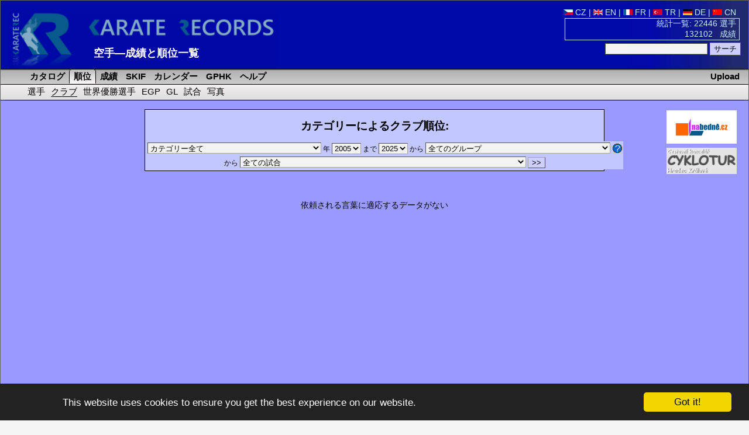

--- FILE ---
content_type: text/html; charset=utf-8
request_url: https://www.karaterec.com/jp/charts_club.php?event=kata+team+junio%C5%99i+%2818-20%29&year=2005&group=14&contest=%25
body_size: 12617
content:
<?xml version="1.0" encoding="utf-8"?>
<!DOCTYPE html PUBLIC "-//W3C//DTD XHTML 1.0 Transitional//EN" "http://www.w3.org/TR/xhtml1/DTD/xhtml1-transitional.dtd">
<html xml:lang="jp" xmlns="http://www.w3.org/1999/xhtml" xmlns:fb="http://ogp.me/ns/fb#">
<head>
	<title>Czech 選手 - kata team junioři (18-20) | 2005 &laquo; 順位  - 空手―成績と順位</title>
	<meta http-equiv="Content-Type" content="text/html; charset=utf-8" />
	<meta http-equiv="Content-Language" content="jp" />
	<meta name="keywords" content="Czech 選手 - kata team junioři (18-20) | 2005 &laquo; 順位  Karate, 成績, 順位, カタログ, , , 審査, " />
	<meta name="description" content="Czech 選手 - kata team junioři (18-20) | 2005 &amp;laquo; 順位 - 試合の結果、選手・クラブ・チーム順位、個人のメダル獲得計" />
	<meta name="author" content="Karate Spartak Hradec Kralove" />
	<link href="/style/style2.css?1516704552" rel="stylesheet" type="text/css" />
	<link href="/style/print2.css?1358204400" rel="stylesheet" type="text/css" media="print" />
	<link rel="alternate" type="application/rss+xml" href="/jp/rss.php" title="KarateRecords" />
	<link rel="shortcut icon" href="/favicon.ico" type="image/x-icon" />
	<script src="/script/check.js" type="text/javascript"></script>
	<meta name="robots" content="index, follow" />
	<meta property="og:image" content="//www.karaterec.com/imgs/logo-fb.png" />
	<meta property="og:description" content="Czech 選手 - kata team junioři (18-20) | 2005 &amp;laquo; 順位 - 試合の結果、選手・クラブ・チーム順位、個人のメダル獲得計" />
	<meta property="og:url" content="//www.karaterec.com/jp/charts_club.php?event=kata+team+junio%C5%99i+%2818-20%29&year=2005&group=14&contest=%25" />
	<meta property="og:title" content="Czech 選手 - kata team junioři (18-20) | 2005 &laquo; 順位  - 空手―成績と順位" />

	<link rel="image_src" type="image/png" href="//www.karaterec.com/imgs/logo-fb.png" />
	    </head>
<body onload="focus();preload();">
<div id="main">
<div id="header">
	<a href="/jp/" title="空手―成績と順位"><img src="/imgs/logo3.png" width="460" height='98'  id="topLogo" alt="Karate Records" /></a>
		<div id="headerRight">

		<a href='/cz/charts_club.php?event=kata+team+junio%C5%99i+%2818-20%29&amp;year=2005&amp;group=14&amp;contest=%25' title=''><img src='/imgs/vlajky/cze.gif' alt=' ' /> CZ</a>  | <a href='/en/charts_club.php?event=kata+team+junio%C5%99i+%2818-20%29&amp;year=2005&amp;group=14&amp;contest=%25' title=''><img src='/imgs/vlajky/grb.gif' alt=' ' /> EN</a>  | <a href='/fr/charts_club.php?event=kata+team+junio%C5%99i+%2818-20%29&amp;year=2005&amp;group=14&amp;contest=%25' title=''><img src='/imgs/vlajky/fra.gif' alt=' ' /> FR</a>  | <a href='/tr/charts_club.php?event=kata+team+junio%C5%99i+%2818-20%29&amp;year=2005&amp;group=14&amp;contest=%25' title=''><img src='/imgs/vlajky/tur.gif' alt=' ' /> TR</a>  | <a href='/de/charts_club.php?event=kata+team+junio%C5%99i+%2818-20%29&amp;year=2005&amp;group=14&amp;contest=%25' title=''><img src='/imgs/vlajky/ger.gif' alt=' ' /> DE</a>  | <a href='/cn/charts_club.php?event=kata+team+junio%C5%99i+%2818-20%29&amp;year=2005&amp;group=14&amp;contest=%25' title=''><img src='/imgs/vlajky/chn.gif' alt=' ' /> CN</a> &nbsp;			<div id="headerPocet">
				<a href='/jp/stats.php' title='成績の一覧表示'>				統計一覧: 22446 選手<br />
				132102&nbsp;&nbsp; 成績</a>
			</div>

			<form action="/jp/search.php">
			<input type="text" name="q"/>
			<input type="submit" value="サーチ" class="potvrd"/>
			</form>

		</div>
		<div>
			<div style='position:absolute; left: 160px;top:79px;#top:75px;'>
				<strong style='display: none;'>Karate Records</strong>

				<strong style='font-size:18px;display:inline-block;min-width:480px;text-align: left;'><a href="/jp/" title="Homepage www.karaterec.com">空手―成績と順位一覧</a></strong>
							</div>
		</div>

		<hr class='cleaner'/>
	</div>
<div class="menu">
<div>
<a href='/jp/upload.php' class='upload'>Upload</a><ul>
	<li id="menu1"  onmouseover="this.style.backgroundImage='url(/imgs/prechod5.png)';if (document.getElementById('submenu1')){document.getElementById('submenu1').style.backgroundImage='url(/imgs/prechod51.png)';}" onmouseout="this.style.backgroundImage='';if (document.getElementById('submenu1')){document.getElementById('submenu1').style.backgroundImage=''}">
		<a href='/jp/kyougisha/' title='選手・クラブ・チーム一覧'>&nbsp;カタログ</a>
	</li>
	<li id="menu2" class="sv" onmouseover="this.style.backgroundImage='url(/imgs/prechod5.png)';if (document.getElementById('submenu2')){document.getElementById('submenu2').style.backgroundImage='url(/imgs/prechod51.png)';}" onmouseout="this.style.backgroundImage='';if (document.getElementById('submenu2')){document.getElementById('submenu2').style.backgroundImage=''}">
		<a href='/jp/charts.php' title='選手・クラブ・チームの順位と成績一覧'>&nbsp;順位</a>
	</li>
	<li id="menu3"   onmouseover="this.style.backgroundImage='url(/imgs/prechod5.png)';if (document.getElementById('submenu3')){document.getElementById('submenu3').style.backgroundImage='url(/imgs/prechod51.png)';}" onmouseout="this.style.backgroundImage='';if (document.getElementById('submenu3')){document.getElementById('submenu3').style.backgroundImage=''}">
		<a href='/jp/konku-ru/' title='試合の一覧とメダル獲得'>&nbsp;成績</a>
	</li>
	<li id="menu5"   onmouseover="this.style.backgroundImage='url(/imgs/prechod5.png)';if (document.getElementById('submenu3')){document.getElementById('submenu3').style.backgroundImage='url(/imgs/prechod51.png)';}" onmouseout="this.style.backgroundImage='';if (document.getElementById('submenu5')){document.getElementById('submenu5').style.backgroundImage=''}">
		<a href='/jp/skif.php' title='SKIF'>&nbsp;SKIF</a>
	</li>
		<!--<li   onmouseover="this.style.backgroundImage='url(/imgs/prechod5.png)';" onmouseout="this.style.backgroundImage=''" >
		<a href='/jp/uwagaki/' title='クラブのアドレス帳'>&nbsp;アドレス帳</a>
	</li>-->
	
	<li   onmouseover="this.style.backgroundImage='url(/imgs/prechod5.png)';" onmouseout="this.style.backgroundImage=''">
		<a href='/jp/calendar.php' title='試合のカレンダー'>&nbsp;カレンダー</a>
	</li>
			<li  onmouseover="this.style.backgroundImage='url(/imgs/prechod5.png)';" onmouseout="this.style.backgroundImage=''">
		<a href='/jp/grand-prix-hradec-kralove' title='Tournament Grand Prix Hradec Králové'>&nbsp;GPHK</a>
	</li>
	<li  onmouseover="this.style.backgroundImage='url(/imgs/prechod5.png)';" onmouseout="this.style.backgroundImage=''">
		<a href='/jp/help.php' title='Help'>&nbsp;ヘルプ</a>
	</li>

</ul>
</div>
<div class="submenu" id="submenu2" onmouseover="this.style.backgroundImage='url(/imgs/prechod61.png)';document.getElementById('menu2').style.backgroundImage='url(/imgs/prechod6.png)';" onmouseout="this.style.backgroundImage='';document.getElementById('menu2').style.backgroundImage=''">
<ul>
		<li>
		<a href="/jp/charts.php" >選手</a>
	</li>
	<li>
		<a href="/jp/charts_club.php" class="subMenuAktiv">クラブ</a>
	</li>
	
	<li>
		<a href="/jp/charts-top.php" >世界優勝選手</a>
	</li>
	<li>
		<a href="/jp/charts-euro-grand-prix.php" >EGP</a>
	</li>
	<li>
		<a href="/jp/charts-golden-league.php" >GL</a>
	</li>
	<!-- 
	<li>
		<a href="/jp/charts_classification.php" >審査</a>
	</li>
	 -->
		<li>
		<a href="/jp/charts-tournaments.php" >試合</a>
	</li>
	<li>
		<a href="/jp/charts-photo.php" >写真</a>
	</li>
	
</ul>
</div></div>
<div class="header_nadpis">KarateRec.com</div>
<div id="content">

	<div style='text-align:center;'>		<div style='float: right; margin: 7px 0 0 5px; width:160px;' class="tisk">
		 	

			<div style='margin-bottom:7px;'>
			  <a href='http://www.nabedne.cz/en/' style='border:0;'><img src='/imgs/banner_nabedne.png' style='width:120px;height:57px;' alt="Diplomy, medaile - www.nabedne.cz" /></a><br />
			</div>
            			<div style='margin-bottom:0px;'>
			  <a href='http://www.cyklotur.cz/' target="_blank" style='border:0;'><img src='/imgs/cyklotur.jpg' style='width:120px;' alt="Diplomy, medaile - www.nabedne.cz" /></a><br />
			</div>
		</div>

        		



	</div>


<div id="fb-root"></div>
<script>(function(d, s, id) {
  var js, fjs = d.getElementsByTagName(s)[0];
  if (d.getElementById(id)) return;
  js = d.createElement(s); js.id = id;
  js.src = "//connect.facebook.net/cs_CZ/sdk.js#xfbml=1&version=v2.0";
  fjs.parentNode.insertBefore(js, fjs);
}(document, 'script', 'facebook-jssdk'));</script>
<a name="mark"></a>
<div class="katalogDolni charts">
	<h1>カテゴリーによるクラブ順位:</h1>
	<form action="/jp/charts_club.php">
	<table class="topTable" style="margin:auto;border:0;">
	<tr>
	<td nowrap="nowrap">
	<select name="event">
	<option value="">カテゴリー全て</option>
	<option value="kata" >kata</option>
	<option value="kumite" >kumite</option>
	
	<option value="組み手・男性12歳まで" >組み手・男性12歳まで</option>
	
	<option value="組み手・男性12～13歳" >組み手・男性12～13歳</option>
	
	<option value="組み手・男性14～15歳" >組み手・男性14～15歳</option>
	
	<option value="組み手・男性16～17歳" >組み手・男性16～17歳</option>
	
	<option value="組み手・男性18～20歳" >組み手・男性18～20歳</option>
	
	<option value="組み手・男性" >組み手・男性</option>
	
	<option value="組み手・女性12歳まで" >組み手・女性12歳まで</option>
	
	<option value="組み手・女性12～13歳" >組み手・女性12～13歳</option>
	
	<option value="組み手・女性14～15歳" >組み手・女性14～15歳</option>
	
	<option value="組み手・女性16～17歳" >組み手・女性16～17歳</option>
	
	<option value="組み手・女性18～20歳" >組み手・女性18～20歳</option>
	
	<option value="組み手・女性" >組み手・女性</option>		


			<option value="" ></option>
			<option value="" ></option>
			<option value="" ></option>
			<option value="" ></option>
			<option value="" ></option>
			<option value="" ></option>
			<option value="" ></option>
			<option value="" ></option>
			<option value="" ></option>
			<option value="" ></option>
			<option value="" ></option>
			<option value="" ></option>
			<option value="" ></option>
			<option value="" ></option>
			<option value="" ></option>
			<option value="" ></option>
			<option value="" ></option>
			<option value="" ></option>
			<option value="" ></option>
			<option value="" ></option>
			<option value="" ></option>
			<option value="" ></option>
			<option value="" ></option>
			<option value="" ></option>
			<option value="" ></option>
			<option value="" ></option>
			<option value="" ></option>
			<option value="" ></option>
			<option value="" ></option>
			<option value="" ></option>
			<option value="" ></option>
			<option value="" ></option>
			<option value="" ></option>
			<option value="" ></option>
			<option value="" ></option>
			<option value="" ></option>
			<option value="" ></option>
			<option value="" ></option>
			<option value="" ></option>
			<option value="" ></option>
			<option value="" ></option>
			<option value="" ></option>
			<option value="" ></option>
			<option value="" ></option>
			<option value="" ></option>
			<option value="" ></option>
			<option value="" ></option>
			<option value="" ></option>
			<option value="" ></option>
			<option value="" ></option>
			<option value="" ></option>
			<option value="" ></option>
			<option value="" ></option>
			<option value="" ></option>
			<option value="" ></option>
			<option value="" ></option>
			<option value="" ></option>
			<option value="" ></option>
			<option value="" ></option>
			<option value="" ></option>
			<option value="" ></option>
			<option value="" ></option>
			<option value="" ></option>
			<option value="" ></option>
			<option value="" ></option>
			<option value="" ></option>
			<option value="Grand Champion Men" >Grand Champion Men</option>
			<option value="Grand Champion Women" >Grand Champion Women</option>
			<option value="Karate Agility dívky do 7 let (do 7.Kyu)" >Karate Agility dívky do 7 let (do 7.Kyu)</option>
			<option value="Karate Agility chlapci do 7 let (8+7.Kyu)" >Karate Agility chlapci do 7 let (8+7.Kyu)</option>
			<option value="Karate Agility ml. žáci 10-11 let (do 7.Kyu)" >Karate Agility ml. žáci 10-11 let (do 7.Kyu)</option>
			<option value="Karate Agility ml. žáci 8-9 let (do 7.Kyu)" >Karate Agility ml. žáci 8-9 let (do 7.Kyu)</option>
			<option value="Karate Agility ml. žákyně 10-11 let (do 7.Kyu)" >Karate Agility ml. žákyně 10-11 let (do 7.Kyu)</option>
			<option value="Karate Agility ml. žákyně 8-9 let (do 7.Kyu)" >Karate Agility ml. žákyně 8-9 let (do 7.Kyu)</option>
			<option value="Karate Agility st. žáci (do 7.Kyu)" >Karate Agility st. žáci (do 7.Kyu)</option>
			<option value="Karate Agility st. žákyně (do 7.Kyu)" >Karate Agility st. žákyně (do 7.Kyu)</option>
			<option value="Kata Beginner Děvčata do 7 let (7.Kyu)" >Kata Beginner Děvčata do 7 let (7.Kyu)</option>
			<option value="Kata Beginner Děvčata do 7 let (7.Kyu)" >Kata Beginner Děvčata do 7 let (7.Kyu)</option>
			<option value="kata Beginner dívky do 7 let (8.-7.kyu)" >kata Beginner dívky do 7 let (8.-7.kyu)</option>
			<option value="kata Beginner chlapci do 7 let (8.-7.kyu)" >kata Beginner chlapci do 7 let (8.-7.kyu)</option>
			<option value="kata Beginner ml. žáci 10-11 let (8.-7.kyu)" >kata Beginner ml. žáci 10-11 let (8.-7.kyu)</option>
			<option value="kata Beginner ml. žáci 8-9 let (8.-7.kyu)" >kata Beginner ml. žáci 8-9 let (8.-7.kyu)</option>
			<option value="kata Beginner ml. žákyně 10-11 let (8.-7.kyu)" >kata Beginner ml. žákyně 10-11 let (8.-7.kyu)</option>
			<option value="kata Beginner ml. žákyně 8-9 let (8.-7.kyu)" >kata Beginner ml. žákyně 8-9 let (8.-7.kyu)</option>
			<option value="kata Beginner st. žáci (8.-7.kyu)" >kata Beginner st. žáci (8.-7.kyu)</option>
			<option value="kata Beginner st. žákyně (8.-7.kyu)" >kata Beginner st. žákyně (8.-7.kyu)</option>
			<option value="kata female veterans (+35 years)" >kata female veterans (+35 years)</option>
			<option value="kata female veterans (41-45 years)" >kata female veterans (41-45 years)</option>
			<option value="Kata Girls U12" >Kata Girls U12</option>
			<option value="kata children U10 9th kyu" >kata children U10 9th kyu</option>
			<option value="kata children U7 9th kyu" >kata children U7 9th kyu</option>
			<option value="kata male veterans (+40 years)" >kata male veterans (+40 years)</option>
			<option value="kata Masters female 45+" >kata Masters female 45+</option>
			<option value="kata Masters female U50" >kata Masters female U50</option>
			<option value="Kata Masters U65" >Kata Masters U65</option>
			<option value="Kata Masters U70" >Kata Masters U70</option>
			<option value="kata Masters women 50+" >kata Masters women 50+</option>
			<option value="Kata Men Masters 65+" >Kata Men Masters 65+</option>
			<option value="Kata Men Masters 70+" >Kata Men Masters 70+</option>
			<option value="Kata Men Masters 80+" >Kata Men Masters 80+</option>
			<option value="Kata Men Masters U45" >Kata Men Masters U45</option>
			<option value="Kata Men Masters U55" >Kata Men Masters U55</option>
			<option value="Kata Men Masters U60" >Kata Men Masters U60</option>
			<option value="Kata Men Masters U65" >Kata Men Masters U65</option>
			<option value="Kata Men Masters U70" >Kata Men Masters U70</option>
			<option value="kata muži para-karate" >kata muži para-karate</option>
			<option value="Kata Team Mixed 150+" >Kata Team Mixed 150+</option>
			<option value="Kata Team Mixed 180+" >Kata Team Mixed 180+</option>
			<option value="Kata Team Mixed U180" >Kata Team Mixed U180</option>
			<option value="Kata Women Masters 60+" >Kata Women Masters 60+</option>
			<option value="Kata Women Masters 70+" >Kata Women Masters 70+</option>
			<option value="Kata Women Masters U45" >Kata Women Masters U45</option>
			<option value="Kata Women Masters U55" >Kata Women Masters U55</option>
			<option value="Kata Women Masters U60" >Kata Women Masters U60</option>
			<option value="Kata Women Masters U65" >Kata Women Masters U65</option>
			<option value="Kata Women Masters U70" >Kata Women Masters U70</option>
			<option value="kata ženy para-karate" >kata ženy para-karate</option>
			<option value="kata ženy para-karate" >kata ženy para-karate</option>
			<option value="kihon children U7 9th kyu" >kihon children U7 9th kyu</option>
			<option value="Kihon Ido dívky do 7 let (do 7.kyu)" >Kihon Ido dívky do 7 let (do 7.kyu)</option>
			<option value="Kihon Ido chlapci do 7 let (do 7.kyu)" >Kihon Ido chlapci do 7 let (do 7.kyu)</option>
			<option value="Kihon Ido ml. žáci 10-11 let (do 7.kyu)" >Kihon Ido ml. žáci 10-11 let (do 7.kyu)</option>
			<option value="Kihon Ido ml. žáci 8-9 let (do 7.kyu)" >Kihon Ido ml. žáci 8-9 let (do 7.kyu)</option>
			<option value="Kihon Ido ml. žákyně 10-11 let (do 7.kyu)" >Kihon Ido ml. žákyně 10-11 let (do 7.kyu)</option>
			<option value="Kihon Ido ml. žákyně 8-9 let (do 7.kyu)" >Kihon Ido ml. žákyně 8-9 let (do 7.kyu)</option>
			<option value="Kihon Ido st. žáci (do 7.kyu)" >Kihon Ido st. žáci (do 7.kyu)</option>
			<option value="Kihon Ido st. žákyně (do 7.kyu)" >Kihon Ido st. žákyně (do 7.kyu)</option>
			<option value="kihon ippon kumite ml. žáci 10-11 od 6.kyu" >kihon ippon kumite ml. žáci 10-11 od 6.kyu</option>
			<option value="kihon ippon kumite ml. žákyně 10-11 od 6.kyu" >kihon ippon kumite ml. žákyně 10-11 od 6.kyu</option>
			<option value="kihon ml. žactvo 7-9 do 9.kyu" >kihon ml. žactvo 7-9 do 9.kyu</option>
			<option value="kumite Balloon dívky do 7 let (do 7.kyu)" >kumite Balloon dívky do 7 let (do 7.kyu)</option>
			<option value="kumite Balloon chlapci do 7 let (do 7.kyu)" >kumite Balloon chlapci do 7 let (do 7.kyu)</option>
			<option value="kumite Balloon ml. žáci 10-11 let (do 7.kyu)" >kumite Balloon ml. žáci 10-11 let (do 7.kyu)</option>
			<option value="kumite Balloon ml. žáci 8-9 let (do 7.kyu)" >kumite Balloon ml. žáci 8-9 let (do 7.kyu)</option>
			<option value="kumite Balloon ml. žákyně 10-11 let (do 7.kyu)" >kumite Balloon ml. žákyně 10-11 let (do 7.kyu)</option>
			<option value="kumite Balloon ml. žákyně 8-9 let (do 7.kyu)" >kumite Balloon ml. žákyně 8-9 let (do 7.kyu)</option>
			<option value="kumite Balloon st. žáci (do 7.kyu)" >kumite Balloon st. žáci (do 7.kyu)</option>
			<option value="kumite Balloon st. žákyně (do 7.kyu)" >kumite Balloon st. žákyně (do 7.kyu)</option>
			<option value="kumite Beginner dívky 9-10 let (8.-7.kyu)" >kumite Beginner dívky 9-10 let (8.-7.kyu)</option>
			<option value="kumite Beginner dívky do 7 let (8.-7.kyu)" >kumite Beginner dívky do 7 let (8.-7.kyu)</option>
			<option value="kumite Beginner dívky do 8 let (8.-7.kyu)" >kumite Beginner dívky do 8 let (8.-7.kyu)</option>
			<option value="kumite Beginner chlapci 9-10 let (8.-7.kyu)" >kumite Beginner chlapci 9-10 let (8.-7.kyu)</option>
			<option value="kumite Beginner chlapci do 7 let (8.-7.kyu)" >kumite Beginner chlapci do 7 let (8.-7.kyu)</option>
			<option value="kumite Beginner chlapci do 8 let (8.-7.kyu)" >kumite Beginner chlapci do 8 let (8.-7.kyu)</option>
			<option value="kumite Beginner ml. žáci 10-11 let (8.-7.kyu)" >kumite Beginner ml. žáci 10-11 let (8.-7.kyu)</option>
			<option value="kumite Beginner ml. žáci 8-9 let (8.-7.kyu)" >kumite Beginner ml. žáci 8-9 let (8.-7.kyu)</option>
			<option value="kumite Beginner ml. žákyně 10-11 let (8.-7.kyu)" >kumite Beginner ml. žákyně 10-11 let (8.-7.kyu)</option>
			<option value="kumite Beginner ml. žákyně 8-9 let (8.-7.kyu)" >kumite Beginner ml. žákyně 8-9 let (8.-7.kyu)</option>
			<option value="kumite Beginner st. žáci (8.-7.kyu)" >kumite Beginner st. žáci (8.-7.kyu)</option>
			<option value="kumite Beginner st. žákyně (8.-7.kyu)" >kumite Beginner st. žákyně (8.-7.kyu)</option>
			<option value="kumite dorostenky -61 kg" >kumite dorostenky -61 kg</option>
			<option value="kumite dorostenky +61 kg" >kumite dorostenky +61 kg</option>
			<option value="kumite female 16-17 years -48kg" >kumite female 16-17 years -48kg</option>
			<option value="kumite female 16-17 years -53kg" >kumite female 16-17 years -53kg</option>
			<option value="kumite female 16-17 years -59kg" >kumite female 16-17 years -59kg</option>
			<option value="kumite female 16-17 years +59kg" >kumite female 16-17 years +59kg</option>
			<option value="kumite female 18-19 years OPEN" >kumite female 18-19 years OPEN</option>
			<option value="kumite female 18-20 years -50kg" >kumite female 18-20 years -50kg</option>
			<option value="kumite female 18-20 years -55kg" >kumite female 18-20 years -55kg</option>
			<option value="kumite female 18-20 years -61kg" >kumite female 18-20 years -61kg</option>
			<option value="kumite female 18-20 years -68kg" >kumite female 18-20 years -68kg</option>
			<option value="kumite female 18-20 years +61kg" >kumite female 18-20 years +61kg</option>
			<option value="kumite female 18-20 years +68kg" >kumite female 18-20 years +68kg</option>
			<option value="kumite juniorky -66 kg" >kumite juniorky -66 kg</option>
			<option value="kumite juniorky +66 kg" >kumite juniorky +66 kg</option>
			<option value="kumite male -11 years -41kg" >kumite male -11 years -41kg</option>
			<option value="kumite male -11 years +41kg" >kumite male -11 years +41kg</option>
			<option value="kumite male 12-13 years -39kg" >kumite male 12-13 years -39kg</option>
			<option value="kumite male 16-17 years -61kg" >kumite male 16-17 years -61kg</option>
			<option value="kumite male 16-17 years -68kg" >kumite male 16-17 years -68kg</option>
			<option value="kumite male 16-17 years -76kg" >kumite male 16-17 years -76kg</option>
			<option value="kumite male 16-17 years +76kg" >kumite male 16-17 years +76kg</option>
			<option value="kumite male 18-19 years -70kg" >kumite male 18-19 years -70kg</option>
			<option value="kumite male 18-19 years +70kg" >kumite male 18-19 years +70kg</option>
			<option value="kumite male 18-19 years OPEN" >kumite male 18-19 years OPEN</option>
			<option value="kumite male 18-20 years -67kg" >kumite male 18-20 years -67kg</option>
			<option value="kumite male 18-20 years -84kg" >kumite male 18-20 years -84kg</option>
			<option value="kumite male 18-20 years +75kg" >kumite male 18-20 years +75kg</option>
			<option value="kumite male 18-20 years +84kg" >kumite male 18-20 years +84kg</option>
			<option value="kumite male veterans (+40 years)" >kumite male veterans (+40 years)</option>
			<option value="kumite Masters men 50+" >kumite Masters men 50+</option>
			<option value="kumite Masters men U50" >kumite Masters men U50</option>
			<option value="kumite Masters women U50" >kumite Masters women U50</option>
			<option value="kumite men Masters 60+" >kumite men Masters 60+</option>
			<option value="kumite men Masters 60+" >kumite men Masters 60+</option>
			<option value="Kumite Men Masters 65+" >Kumite Men Masters 65+</option>
			<option value="Kumite Men Masters U45" >Kumite Men Masters U45</option>
			<option value="Kumite Men Masters U55" >Kumite Men Masters U55</option>
			<option value="Kumite Men Masters U60" >Kumite Men Masters U60</option>
			<option value="Kumite Men Masters U65" >Kumite Men Masters U65</option>
			<option value="kumite muži -85 kg" >kumite muži -85 kg</option>
			<option value="kumite st. žákyně -52 kg" >kumite st. žákyně -52 kg</option>
			<option value="kumite st. žákyně +52kg" >kumite st. žákyně +52kg</option>
			<option value="Kumite Team Mixed Yakusoku 100+" >Kumite Team Mixed Yakusoku 100+</option>
			<option value="Kumite Team Mixed Yakusoku U100" >Kumite Team Mixed Yakusoku U100</option>
			<option value="Kumite Team Women Masters" >Kumite Team Women Masters</option>
			<option value="Kumite Women Masters 50+" >Kumite Women Masters 50+</option>
			<option value="Kumite Women Masters U45" >Kumite Women Masters U45</option>
			<option value="Kumite Women Masters U60" >Kumite Women Masters U60</option>
			<option value="sanbon kumite žactvo 10-11 let do 7.kyu" >sanbon kumite žactvo 10-11 let do 7.kyu</option>
			<option value="The Best Team" >The Best Team</option>
			<option value="形 team 女性" >形 team 女性</option>
			<option value="形 team 女性 -11 年" >形 team 女性 -11 年</option>
			<option value="形 team 女性 11-13 年" >形 team 女性 11-13 年</option>
			<option value="形 team 女性 12-13 年" >形 team 女性 12-13 年</option>
			<option value="形 team 女性 12-15 年" >形 team 女性 12-15 年</option>
			<option value="形 team 女性 14-17 年" >形 team 女性 14-17 年</option>
			<option value="形 team 女性 16-17 年" >形 team 女性 16-17 年</option>
			<option value="形 team 女性 18-20 年" >形 team 女性 18-20 年</option>
			<option value="形 team 女性 7-10 年" >形 team 女性 7-10 年</option>
			<option value="形 team 女性 masters" >形 team 女性 masters</option>
			<option value="形 team 男性" >形 team 男性</option>
			<option value="形 team 男性 -11 年" >形 team 男性 -11 年</option>
			<option value="形 team 男性 11-13 年" >形 team 男性 11-13 年</option>
			<option value="形 team 男性 12-13 年" >形 team 男性 12-13 年</option>
			<option value="形 team 男性 12-15 年" >形 team 男性 12-15 年</option>
			<option value="形 team 男性 14-15 年" >形 team 男性 14-15 年</option>
			<option value="形 team 男性 14-15 年" >形 team 男性 14-15 年</option>
			<option value="形 team 男性 14-17 年" >形 team 男性 14-17 年</option>
			<option value="形 team 男性 16-17 年" >形 team 男性 16-17 年</option>
			<option value="形 team 男性 18-20 年" >形 team 男性 18-20 年</option>
			<option value="形 team 男性 7-10 年" >形 team 男性 7-10 年</option>
			<option value="形 team 男性 masters" >形 team 男性 masters</option>
			<option value="形 女性" >形 女性</option>
			<option value="形 女性 -12 年" >形 女性 -12 年</option>
			<option value="形 女性 -9 年" >形 女性 -9 年</option>
			<option value="形 女性 10 年" >形 女性 10 年</option>
			<option value="形 女性 10-11 年" >形 女性 10-11 年</option>
			<option value="形 女性 11 年" >形 女性 11 年</option>
			<option value="形 女性 12 年" >形 女性 12 年</option>
			<option value="形 女性 12-13 年" >形 女性 12-13 年</option>
			<option value="形 女性 13 年" >形 女性 13 年</option>
			<option value="形 女性 14-15 年" >形 女性 14-15 年</option>
			<option value="形 女性 16-17 年" >形 女性 16-17 年</option>
			<option value="形 女性 18-19 年" >形 女性 18-19 年</option>
			<option value="形 女性 18-20 年" >形 女性 18-20 年</option>
			<option value="形 女性 veterans (46-50 年)" >形 女性 veterans (46-50 年)</option>
			<option value="形 男性" >形 男性</option>
			<option value="形 男性 -11 年" >形 男性 -11 年</option>
			<option value="形 男性 -9 年" >形 男性 -9 年</option>
			<option value="形 男性 10 年" >形 男性 10 年</option>
			<option value="形 男性 10-11 年" >形 男性 10-11 年</option>
			<option value="形 男性 11 年" >形 男性 11 年</option>
			<option value="形 男性 12 年" >形 男性 12 年</option>
			<option value="形 男性 12-13 年" >形 男性 12-13 年</option>
			<option value="形 男性 13 年" >形 男性 13 年</option>
			<option value="形 男性 14-15 年" >形 男性 14-15 年</option>
			<option value="形 男性 16-17 年" >形 男性 16-17 年</option>
			<option value="形 男性 18-19 年" >形 男性 18-19 年</option>
			<option value="形 男性 18-20 年" >形 男性 18-20 年</option>
			<option value="形 男性 Masters 50+" >形 男性 Masters 50+</option>
			<option value="形 男性 Masters U50	" >形 男性 Masters U50	</option>
			<option value="形 男性 veterans (+35 年)" >形 男性 veterans (+35 年)</option>
			<option value="形 男性 veterans (40-45 年)" >形 男性 veterans (40-45 年)</option>
			<option value="形 男性 veterans +45 年" >形 男性 veterans +45 年</option>
			<option value="組み手 team 女性" >組み手 team 女性</option>
			<option value="組み手 team 女性 -11 年" >組み手 team 女性 -11 年</option>
			<option value="組み手 team 女性 12-13 年" >組み手 team 女性 12-13 年</option>
			<option value="組み手 team 女性 14-15 年" >組み手 team 女性 14-15 年</option>
			<option value="組み手 team 女性 16-17 年" >組み手 team 女性 16-17 年</option>
			<option value="組み手 team 女性 18-20 年" >組み手 team 女性 18-20 年</option>
			<option value="組み手 team 男性" >組み手 team 男性</option>
			<option value="組み手 team 男性 -11 年" >組み手 team 男性 -11 年</option>
			<option value="組み手 team 男性 12-13 年" >組み手 team 男性 12-13 年</option>
			<option value="組み手 team 男性 14-15 年" >組み手 team 男性 14-15 年</option>
			<option value="組み手 team 男性 16-17 年" >組み手 team 男性 16-17 年</option>
			<option value="組み手 team 男性 18-20 年" >組み手 team 男性 18-20 年</option>
			<option value="組み手 女性 -12 年 -30kg" >組み手 女性 -12 年 -30kg</option>
			<option value="組み手 女性 -12 年 -35kg" >組み手 女性 -12 年 -35kg</option>
			<option value="組み手 女性 -12 年 +35kg" >組み手 女性 -12 年 +35kg</option>
			<option value="組み手 女性 -12 年 OPEN" >組み手 女性 -12 年 OPEN</option>
			<option value="組み手 女性 -50kg" >組み手 女性 -50kg</option>
			<option value="組み手 女性 -53kg" >組み手 女性 -53kg</option>
			<option value="組み手 女性 -55kg" >組み手 女性 -55kg</option>
			<option value="組み手 女性 -60kg" >組み手 女性 -60kg</option>
			<option value="組み手 女性 -61kg" >組み手 女性 -61kg</option>
			<option value="組み手 女性 -68kg" >組み手 女性 -68kg</option>
			<option value="組み手 女性 +60kg" >組み手 女性 +60kg</option>
			<option value="組み手 女性 +68kg" >組み手 女性 +68kg</option>
			<option value="組み手 女性 10-11 年 -30kg" >組み手 女性 10-11 年 -30kg</option>
			<option value="組み手 女性 10-11 年 -35kg" >組み手 女性 10-11 年 -35kg</option>
			<option value="組み手 女性 10-11 年 -40kg" >組み手 女性 10-11 年 -40kg</option>
			<option value="組み手 女性 10-11 年 -42kg" >組み手 女性 10-11 年 -42kg</option>
			<option value="組み手 女性 10-11 年 +35kg" >組み手 女性 10-11 年 +35kg</option>
			<option value="組み手 女性 10-11 年 +40kg" >組み手 女性 10-11 年 +40kg</option>
			<option value="組み手 女性 10-11 年 +42kg" >組み手 女性 10-11 年 +42kg</option>
			<option value="組み手 女性 12-13 年 - 42kg" >組み手 女性 12-13 年 - 42kg</option>
			<option value="組み手 女性 12-13 年 -40kg" >組み手 女性 12-13 年 -40kg</option>
			<option value="組み手 女性 12-13 年 -45kg" >組み手 女性 12-13 年 -45kg</option>
			<option value="組み手 女性 12-13 年 -47kg" >組み手 女性 12-13 年 -47kg</option>
			<option value="組み手 女性 12-13 年 -50kg" >組み手 女性 12-13 年 -50kg</option>
			<option value="組み手 女性 12-13 年 +45kg" >組み手 女性 12-13 年 +45kg</option>
			<option value="組み手 女性 12-13 年 +47kg" >組み手 女性 12-13 年 +47kg</option>
			<option value="組み手 女性 12-13 年 +50kg" >組み手 女性 12-13 年 +50kg</option>
			<option value="組み手 女性 12-13 年 OPEN" >組み手 女性 12-13 年 OPEN</option>
			<option value="組み手 女性 14-15 年 -45kg" >組み手 女性 14-15 年 -45kg</option>
			<option value="組み手 女性 14-15 年 -47kg" >組み手 女性 14-15 年 -47kg</option>
			<option value="組み手 女性 14-15 年 -52kg" >組み手 女性 14-15 年 -52kg</option>
			<option value="組み手 女性 14-15 年 -54kg" >組み手 女性 14-15 年 -54kg</option>
			<option value="組み手 女性 14-15 年 -55kg" >組み手 女性 14-15 年 -55kg</option>
			<option value="組み手 女性 14-15 年 +52kg" >組み手 女性 14-15 年 +52kg</option>
			<option value="組み手 女性 14-15 年 +54kg" >組み手 女性 14-15 年 +54kg</option>
			<option value="組み手 女性 14-15 年 +55kg" >組み手 女性 14-15 年 +55kg</option>
			<option value="組み手 女性 14-15 年 OPEN" >組み手 女性 14-15 年 OPEN</option>
			<option value="組み手 女性 16-17 年 -51kg" >組み手 女性 16-17 年 -51kg</option>
			<option value="組み手 女性 16-17 年 -55kg" >組み手 女性 16-17 年 -55kg</option>
			<option value="組み手 女性 16-17 年 -57kg" >組み手 女性 16-17 年 -57kg</option>
			<option value="組み手 女性 16-17 年 +55kg" >組み手 女性 16-17 年 +55kg</option>
			<option value="組み手 女性 16-17 年 +57kg" >組み手 女性 16-17 年 +57kg</option>
			<option value="組み手 女性 16-17 年 OPEN" >組み手 女性 16-17 年 OPEN</option>
			<option value="組み手 女性 18-19 年 -60kg" >組み手 女性 18-19 年 -60kg</option>
			<option value="組み手 女性 18-19 年 +60kg" >組み手 女性 18-19 年 +60kg</option>
			<option value="組み手 女性 18-20 年 OPEN" >組み手 女性 18-20 年 OPEN</option>
			<option value="組み手 女性 7-9 年 -30kg" >組み手 女性 7-9 年 -30kg</option>
			<option value="組み手 女性 7-9 年 +30kg" >組み手 女性 7-9 年 +30kg</option>
			<option value="組み手 女性 OPEN" >組み手 女性 OPEN</option>
			<option value="組み手 女性 veterans OPEN" >組み手 女性 veterans OPEN</option>
			<option value="組み手 男性 -11 年 -30kg" >組み手 男性 -11 年 -30kg</option>
			<option value="組み手 男性 -12 年 -35kg" >組み手 男性 -12 年 -35kg</option>
			<option value="組み手 男性 -12 年 -40kg" >組み手 男性 -12 年 -40kg</option>
			<option value="組み手 男性 -12 年 +40kg" >組み手 男性 -12 年 +40kg</option>
			<option value="組み手 男性 -12 年 OPEN" >組み手 男性 -12 年 OPEN</option>
			<option value="組み手 男性 -60kg" >組み手 男性 -60kg</option>
			<option value="組み手 男性 -65kg" >組み手 男性 -65kg</option>
			<option value="組み手 男性 -67kg" >組み手 男性 -67kg</option>
			<option value="組み手 男性 -70kg" >組み手 男性 -70kg</option>
			<option value="組み手 男性 -75kg" >組み手 男性 -75kg</option>
			<option value="組み手 男性 -80kg" >組み手 男性 -80kg</option>
			<option value="組み手 男性 -84kg" >組み手 男性 -84kg</option>
			<option value="組み手 男性 +75kg" >組み手 男性 +75kg</option>
			<option value="組み手 男性 +80kg" >組み手 男性 +80kg</option>
			<option value="組み手 男性 +84kg" >組み手 男性 +84kg</option>
			<option value="組み手 男性 10-11 年 -30kg" >組み手 男性 10-11 年 -30kg</option>
			<option value="組み手 男性 10-11 年 -35kg" >組み手 男性 10-11 年 -35kg</option>
			<option value="組み手 男性 10-11 年 -40kg" >組み手 男性 10-11 年 -40kg</option>
			<option value="組み手 男性 10-11 年 -41kg" >組み手 男性 10-11 年 -41kg</option>
			<option value="組み手 男性 10-11 年 -45kg" >組み手 男性 10-11 年 -45kg</option>
			<option value="組み手 男性 10-11 年 +35kg" >組み手 男性 10-11 年 +35kg</option>
			<option value="組み手 男性 10-11 年 +41kg" >組み手 男性 10-11 年 +41kg</option>
			<option value="組み手 男性 10-11 年 +45kg" >組み手 男性 10-11 年 +45kg</option>
			<option value="組み手 男性 12-13 年 -40kg" >組み手 男性 12-13 年 -40kg</option>
			<option value="組み手 男性 12-13 年 -45kg" >組み手 男性 12-13 年 -45kg</option>
			<option value="組み手 男性 12-13 年 -50kg" >組み手 男性 12-13 年 -50kg</option>
			<option value="組み手 男性 12-13 年 -52kg" >組み手 男性 12-13 年 -52kg</option>
			<option value="組み手 男性 12-13 年 -55kg" >組み手 男性 12-13 年 -55kg</option>
			<option value="組み手 男性 12-13 年 -60kg" >組み手 男性 12-13 年 -60kg</option>
			<option value="組み手 男性 12-13 年 +50kg" >組み手 男性 12-13 年 +50kg</option>
			<option value="組み手 男性 12-13 年 +55kg" >組み手 男性 12-13 年 +55kg</option>
			<option value="組み手 男性 12-13 年 +60kg" >組み手 男性 12-13 年 +60kg</option>
			<option value="組み手 男性 12-13 年 8.-7.kyu -52kg" >組み手 男性 12-13 年 8.-7.kyu -52kg</option>
			<option value="組み手 男性 12-13 年 8.-7.kyu +52kg" >組み手 男性 12-13 年 8.-7.kyu +52kg</option>
			<option value="組み手 男性 12-13 年 OPEN" >組み手 男性 12-13 年 OPEN</option>
			<option value="組み手 男性 14-15 年 -45kg" >組み手 男性 14-15 年 -45kg</option>
			<option value="組み手 男性 14-15 年 -52kg" >組み手 男性 14-15 年 -52kg</option>
			<option value="組み手 男性 14-15 年 -55kg" >組み手 男性 14-15 年 -55kg</option>
			<option value="組み手 男性 14-15 年 -57kg" >組み手 男性 14-15 年 -57kg</option>
			<option value="組み手 男性 14-15 年 -60kg" >組み手 男性 14-15 年 -60kg</option>
			<option value="組み手 男性 14-15 年 -63kg" >組み手 男性 14-15 年 -63kg</option>
			<option value="組み手 男性 14-15 年 -65kg" >組み手 男性 14-15 年 -65kg</option>
			<option value="組み手 男性 14-15 年 -70kg" >組み手 男性 14-15 年 -70kg</option>
			<option value="組み手 男性 14-15 年 +60kg" >組み手 男性 14-15 年 +60kg</option>
			<option value="組み手 男性 14-15 年 +65kg" >組み手 男性 14-15 年 +65kg</option>
			<option value="組み手 男性 14-15 年 +70kg" >組み手 男性 14-15 年 +70kg</option>
			<option value="組み手 男性 14-15 年 OPEN" >組み手 男性 14-15 年 OPEN</option>
			<option value="組み手 男性 16-17 年 -55kg" >組み手 男性 16-17 年 -55kg</option>
			<option value="組み手 男性 16-17 年 -60kg" >組み手 男性 16-17 年 -60kg</option>
			<option value="組み手 男性 16-17 年 -65kg" >組み手 男性 16-17 年 -65kg</option>
			<option value="組み手 男性 16-17 年 -70kg" >組み手 男性 16-17 年 -70kg</option>
			<option value="組み手 男性 16-17 年 -75kg" >組み手 男性 16-17 年 -75kg</option>
			<option value="組み手 男性 16-17 年 +65kg" >組み手 男性 16-17 年 +65kg</option>
			<option value="組み手 男性 16-17 年 +75kg" >組み手 男性 16-17 年 +75kg</option>
			<option value="組み手 男性 16-17 年 OPEN" >組み手 男性 16-17 年 OPEN</option>
			<option value="組み手 男性 18-20 年 -60kg" >組み手 男性 18-20 年 -60kg</option>
			<option value="組み手 男性 18-20 年 -65kg" >組み手 男性 18-20 年 -65kg</option>
			<option value="組み手 男性 18-20 年 -70kg" >組み手 男性 18-20 年 -70kg</option>
			<option value="組み手 男性 18-20 年 -75kg" >組み手 男性 18-20 年 -75kg</option>
			<option value="組み手 男性 18-20 年 -80kg" >組み手 男性 18-20 年 -80kg</option>
			<option value="組み手 男性 18-20 年 +80kg" >組み手 男性 18-20 年 +80kg</option>
			<option value="組み手 男性 18-20 年 OPEN" >組み手 男性 18-20 年 OPEN</option>
			<option value="組み手 男性 7-9 年 -27kg" >組み手 男性 7-9 年 -27kg</option>
			<option value="組み手 男性 7-9 年 -30kg" >組み手 男性 7-9 年 -30kg</option>
			<option value="組み手 男性 7-9 年 -32kg" >組み手 男性 7-9 年 -32kg</option>
			<option value="組み手 男性 7-9 年 +30kg" >組み手 男性 7-9 年 +30kg</option>
			<option value="組み手 男性 7-9 年 +32kg" >組み手 男性 7-9 年 +32kg</option>
			<option value="組み手 男性 IPPON" >組み手 男性 IPPON</option>
			<option value="組み手 男性 OPEN" >組み手 男性 OPEN</option>
			<option value="組み手 男性 SANBON" >組み手 男性 SANBON</option>
			<option value="組み手 男性 veterans (+35 年) OPEN" >組み手 男性 veterans (+35 年) OPEN</option>
		</select>
	<label>年 
	
	<select name="year" size="1">
	<option value='1970' >1970</option><option value='1972' >1972</option><option value='1975' >1975</option><option value='1977' >1977</option><option value='1980' >1980</option><option value='1981' >1981</option><option value='1982' >1982</option><option value='1983' >1983</option><option value='1984' >1984</option><option value='1985' >1985</option><option value='1986' >1986</option><option value='1987' >1987</option><option value='1988' >1988</option><option value='1989' >1989</option><option value='1990' >1990</option><option value='1991' >1991</option><option value='1992' >1992</option><option value='1993' >1993</option><option value='1994' >1994</option><option value='1995' >1995</option><option value='1996' >1996</option><option value='1997' >1997</option><option value='1998' >1998</option><option value='1999' >1999</option><option value='2000' >2000</option><option value='2001' >2001</option><option value='2002' >2002</option><option value='2003' >2003</option><option value='2004' >2004</option><option value='2005' selected='selected'>2005</option><option value='2006' >2006</option><option value='2007' >2007</option><option value='2008' >2008</option><option value='2009' >2009</option><option value='2010' >2010</option><option value='2011' >2011</option><option value='2012' >2012</option><option value='2013' >2013</option><option value='2014' >2014</option><option value='2015' >2015</option><option value='2016' >2016</option><option value='2017' >2017</option><option value='2018' >2018</option><option value='2019' >2019</option><option value='2020' >2020</option><option value='2021' >2021</option><option value='2022' >2022</option><option value='2023' >2023</option><option value='2024' >2024</option><option value='2025' >2025</option><option value="%" >All</option>
</select>
</label>
<label>まで <select name="year2" size="1">
	<option value='1970' >1970</option>
<option value='1972' >1972</option>
<option value='1975' >1975</option>
<option value='1977' >1977</option>
<option value='1980' >1980</option>
<option value='1981' >1981</option>
<option value='1982' >1982</option>
<option value='1983' >1983</option>
<option value='1984' >1984</option>
<option value='1985' >1985</option>
<option value='1986' >1986</option>
<option value='1987' >1987</option>
<option value='1988' >1988</option>
<option value='1989' >1989</option>
<option value='1990' >1990</option>
<option value='1991' >1991</option>
<option value='1992' >1992</option>
<option value='1993' >1993</option>
<option value='1994' >1994</option>
<option value='1995' >1995</option>
<option value='1996' >1996</option>
<option value='1997' >1997</option>
<option value='1998' >1998</option>
<option value='1999' >1999</option>
<option value='2000' >2000</option>
<option value='2001' >2001</option>
<option value='2002' >2002</option>
<option value='2003' >2003</option>
<option value='2004' >2004</option>
<option value='2005' >2005</option>
<option value='2006' >2006</option>
<option value='2007' >2007</option>
<option value='2008' >2008</option>
<option value='2009' >2009</option>
<option value='2010' >2010</option>
<option value='2011' >2011</option>
<option value='2012' >2012</option>
<option value='2013' >2013</option>
<option value='2014' >2014</option>
<option value='2015' >2015</option>
<option value='2016' >2016</option>
<option value='2017' >2017</option>
<option value='2018' >2018</option>
<option value='2019' >2019</option>
<option value='2020' >2020</option>
<option value='2021' >2021</option>
<option value='2022' >2022</option>
<option value='2023' >2023</option>
<option value='2024' >2024</option>
<option value='2025' selected='selected'>2025</option>
<option value="%" >All</option>
</select>
</label>
	<label>から 
	<select name="group">
	<option value="0" >全てのグループ</option>
    <option value="40" >SKIF</option>
    <option value="42" >SKIF WCH</option>
	<option value="15" >ＷＣ+ＥＣ+GL+EGP</option>
	<option value="11" >ＥＣ</option>
	<option value="12" >ＷＣ</option>
	<option value="13" >GL</option>
	<option value="18" >EGP</option>
	<option value="19" >ＷＣ青年少女・ジュニア</option>
	<option value="20" >ＥＣ青年少女・ジュニア</option>
	<option value="21" >acＷＣ</option>
	<option value="22" >acＥＣ</option> 
	<option value="24" >ＷＣ青年少女・ジュニア+ＥＣ青年少女・ジュニア</option>
	<option value="25" >acＷＣ+acＥＣ</option>
	<option value="26" >ＷＣ+ＥＣ+acＷＣ+acＥＣ+GL</option>
	<option value="31" >ＷＧ</option>
	<option value="32" >ＷＣ+ＷＧ</option>
	<option value="33" >ＥＣ+GL+EGP</option>
</select>
	</label>
	</td>
<td onmouseover="document.getElementById('obalka').style.display='none';zobraz('Help','ＥＣ...欧州選手権<br />ＷＣ...世界選手権<br />GL...ゴールドリーグ<br />acＷＣ...大学の世界選手権<br />acＥＣ...大学の欧州選手権 <br /> ＷＣ青年少女・ジュニア...青年少女世界選手権<br />EGP...欧州グランプリー');" onmouseout="skryj();" style="cursor: help;">
	<img src="/imgs/help.gif" alt="" width="16" height="16" border="0" onClick="location='help.php'" />
</td>
	</tr>
	<tr>
	<td colspan="2" align="center">
	<label>
	から 	<select name="contest">
		<option value="%">全ての試合</option>
			<option value="281" ></option>
			<option value="282" ></option>
			<option value="299" ></option>
			<option value="300" ></option>
			<option value="306" ></option>
			<option value="309" ></option>
			<option value="311" ></option>
			<option value="314" ></option>
			<option value="315" ></option>
			<option value="318" ></option>
			<option value="320" ></option>
			<option value="333" ></option>
			<option value="334" ></option>
			<option value="335" ></option>
			<option value="336" ></option>
			<option value="337" ></option>
			<option value="338" ></option>
			<option value="339" ></option>
			<option value="342" ></option>
			<option value="346" ></option>
			<option value="347" ></option>
			<option value="348" ></option>
			<option value="349" ></option>
			<option value="353" ></option>
			<option value="354" ></option>
			<option value="355" ></option>
			<option value="357" ></option>
			<option value="361" ></option>
			<option value="362" ></option>
			<option value="364" ></option>
			<option value="367" ></option>
			<option value="369" ></option>
			<option value="388" ></option>
			<option value="389" ></option>
			<option value="390" ></option>
			<option value="392" ></option>
			<option value="396" ></option>
			<option value="397" ></option>
			<option value="400" ></option>
			<option value="401" ></option>
			<option value="403" ></option>
			<option value="404" ></option>
			<option value="405" ></option>
			<option value="407" ></option>
			<option value="409" ></option>
			<option value="412" ></option>
			<option value="426" ></option>
			<option value="427" ></option>
			<option value="428" ></option>
			<option value="430" ></option>
			<option value="431" ></option>
			<option value="434" ></option>
			<option value="435" ></option>
			<option value="439" ></option>
			<option value="440" ></option>
			<option value="441" ></option>
			<option value="444" ></option>
			<option value="447" ></option>
			<option value="449" ></option>
			<option value="451" ></option>
			<option value="454" ></option>
			<option value="455" ></option>
			<option value="460" ></option>
			<option value="465" ></option>
			<option value="466" ></option>
			<option value="468" ></option>
			<option value="469" ></option>
			<option value="471" ></option>
			<option value="472" ></option>
			<option value="473" ></option>
			<option value="475" ></option>
			<option value="476" ></option>
			<option value="477" ></option>
			<option value="479" ></option>
			<option value="480" ></option>
			<option value="481" ></option>
			<option value="485" ></option>
			<option value="486" ></option>
			<option value="487" ></option>
			<option value="488" ></option>
			<option value="489" ></option>
			<option value="492" ></option>
			<option value="493" ></option>
			<option value="494" ></option>
			<option value="495" ></option>
			<option value="496" ></option>
			<option value="497" ></option>
			<option value="499" ></option>
			<option value="505" ></option>
			<option value="503" ></option>
			<option value="504" ></option>
			<option value="506" ></option>
			<option value="507" ></option>
			<option value="508" ></option>
			<option value="509" ></option>
			<option value="510" ></option>
			<option value="511" ></option>
			<option value="514" ></option>
			<option value="515" ></option>
			<option value="517" ></option>
			<option value="518" ></option>
			<option value="519" ></option>
			<option value="520" ></option>
			<option value="521" ></option>
			<option value="522" ></option>
			<option value="523" ></option>
			<option value="524" ></option>
			<option value="525" ></option>
			<option value="527" ></option>
			<option value="528" ></option>
			<option value="529" ></option>
			<option value="530" ></option>
			<option value="531" ></option>
			<option value="532" ></option>
			<option value="533" ></option>
			<option value="534" ></option>
			<option value="535" ></option>
			<option value="536" ></option>
			<option value="537" ></option>
			<option value="540" ></option>
			<option value="541" ></option>
			<option value="542" ></option>
			<option value="544" ></option>
			<option value="545" ></option>
			<option value="546" ></option>
			<option value="547" ></option>
			<option value="548" ></option>
			<option value="549" ></option>
			<option value="550" ></option>
			<option value="551" ></option>
			<option value="552" ></option>
			<option value="553" ></option>
			<option value="554" ></option>
			<option value="555" ></option>
			<option value="556" ></option>
			<option value="557" ></option>
			<option value="558" ></option>
			<option value="559" ></option>
			<option value="560" ></option>
			<option value="561" ></option>
			<option value="562" ></option>
			<option value="563" ></option>
			<option value="564" ></option>
			<option value="565" ></option>
			<option value="566" ></option>
			<option value="567" ></option>
			<option value="568" ></option>
			<option value="569" ></option>
			<option value="570" ></option>
			<option value="571" ></option>
			<option value="572" ></option>
			<option value="574" ></option>
			<option value="575" ></option>
			<option value="576" ></option>
			<option value="577" ></option>
			<option value="578" ></option>
			<option value="579" ></option>
			<option value="580" ></option>
			<option value="581" ></option>
			<option value="582" ></option>
			<option value="584" ></option>
			<option value="586" ></option>
			<option value="587" ></option>
			<option value="588" ></option>
			<option value="589" ></option>
			<option value="591" ></option>
			<option value="592" ></option>
			<option value="593" ></option>
			<option value="594" ></option>
			<option value="595" ></option>
			<option value="596" ></option>
			<option value="598" ></option>
			<option value="599" ></option>
			<option value="600" ></option>
			<option value="601" ></option>
			<option value="602" ></option>
			<option value="603" ></option>
			<option value="604" ></option>
			<option value="605" ></option>
			<option value="606" ></option>
			<option value="607" ></option>
			<option value="608" ></option>
			<option value="609" ></option>
			<option value="610" ></option>
			<option value="611" ></option>
			<option value="613" ></option>
			<option value="614" ></option>
			<option value="615" ></option>
			<option value="617" ></option>
			<option value="618" ></option>
			<option value="620" ></option>
			<option value="621" ></option>
			<option value="622" ></option>
			<option value="624" ></option>
			<option value="631" ></option>
			<option value="632" ></option>
			<option value="633" ></option>
			<option value="634" ></option>
			<option value="635" ></option>
			<option value="636" ></option>
			<option value="637" ></option>
			<option value="638" ></option>
			<option value="639" ></option>
			<option value="640" ></option>
			<option value="641" ></option>
			<option value="642" ></option>
			<option value="643" ></option>
			<option value="644" ></option>
			<option value="645" ></option>
			<option value="646" ></option>
			<option value="651" ></option>
			<option value="652" ></option>
			<option value="653" ></option>
			<option value="654" ></option>
			<option value="655" ></option>
			<option value="656" ></option>
			<option value="657" ></option>
			<option value="658" ></option>
			<option value="662" ></option>
			<option value="663" ></option>
			<option value="668" ></option>
			<option value="665" ></option>
			<option value="666" ></option>
			<option value="667" ></option>
			<option value="669" ></option>
			<option value="670" ></option>
			<option value="671" ></option>
			<option value="672" ></option>
			<option value="673" ></option>
			<option value="674" ></option>
			<option value="675" ></option>
			<option value="676" ></option>
			<option value="677" ></option>
			<option value="678" ></option>
			<option value="679" ></option>
			<option value="681" ></option>
			<option value="682" ></option>
			<option value="683" ></option>
			<option value="684" ></option>
			<option value="685" ></option>
			<option value="686" ></option>
			<option value="687" ></option>
			<option value="688" ></option>
			<option value="689" ></option>
			<option value="690" ></option>
			<option value="691" ></option>
			<option value="692" ></option>
			<option value="693" ></option>
			<option value="694" ></option>
			<option value="695" ></option>
			<option value="696" ></option>
			<option value="697" ></option>
			<option value="698" ></option>
			<option value="699" ></option>
			<option value="700" ></option>
			<option value="701" ></option>
			<option value="702" ></option>
			<option value="703" ></option>
			<option value="704" ></option>
			<option value="705" ></option>
			<option value="706" ></option>
			<option value="707" ></option>
			<option value="708" ></option>
			<option value="712" ></option>
			<option value="710" ></option>
			<option value="711" ></option>
			<option value="714" ></option>
			<option value="716" ></option>
			<option value="717" ></option>
			<option value="718" ></option>
			<option value="721" ></option>
			<option value="720" ></option>
			<option value="722" ></option>
			<option value="724" ></option>
			<option value="727" ></option>
			<option value="726" ></option>
			<option value="728" ></option>
			<option value="729" ></option>
			<option value="730" ></option>
			<option value="731" ></option>
			<option value="733" ></option>
			<option value="739" ></option>
			<option value="735" ></option>
			<option value="737" ></option>
			<option value="745" ></option>
			<option value="743" ></option>
			<option value="746" ></option>
			<option value="748" ></option>
			<option value="750" ></option>
			<option value="751" ></option>
			<option value="752" ></option>
			<option value="753" ></option>
			<option value="754" ></option>
			<option value="755" ></option>
			<option value="756" ></option>
			<option value="757" ></option>
			<option value="758" ></option>
			<option value="759" ></option>
			<option value="760" ></option>
			<option value="761" ></option>
			<option value="763" ></option>
			<option value="764" ></option>
			<option value="765" ></option>
			<option value="766" ></option>
			<option value="767" ></option>
			<option value="768" ></option>
			<option value="769" ></option>
			<option value="770" ></option>
			<option value="771" ></option>
			<option value="772" ></option>
			<option value="226" >African Senior Championships 2008</option>
			<option value="326" >African Senior Championships 2010</option>
			<option value="236" >Asian Cadet and Junior Championships 2008</option>
			<option value="373" >Asian Cadet and Junior Championships 2011</option>
			<option value="372" >Asian Senior Championships 2011</option>
			<option value="92" >Austrian Grand Prix 2006</option>
			<option value="148" >Austrian Grand Prix 2007</option>
			<option value="459" >Austrian Junior Open 2013</option>
			<option value="93" >Austrian Open 2006</option>
			<option value="170" >Austrian Open 2007</option>
			<option value="231" >Austrian Open 2008</option>
			<option value="284" >Austrian Open 2009</option>
			<option value="341" >Austrian Open 2010</option>
			<option value="108" >Belgium Grand Prix 2006</option>
			<option value="184" >Belgium Grand Prix 2007</option>
			<option value="239" >Belgium Open 2008</option>
			<option value="291" >Belgium Open 2009</option>
			<option value="340" >Belgium Open 2010</option>
			<option value="47" >Bohemia Cup 2005</option>
			<option value="104" >Bohemia Cup 2006</option>
			<option value="187" >Bohemia Cup 2007</option>
			<option value="56" >British Grand Prix 2006</option>
			<option value="112" >British Grand Prix 2007</option>
			<option value="227" >Budapest Open 2008</option>
			<option value="278" >Budapest Open 2009</option>
			<option value="328" >Budapest Open 2010</option>
			<option value="376" >Budapest Open 2011</option>
			<option value="421" >Budapest Open 2012</option>
			<option value="154" >Budo Nord Open 2007</option>
			<option value="225" >Budo Nord Open 2008</option>
			<option value="94" >Czech Grand Prix 2006</option>
			<option value="163" >Czech Grand Prix 2007</option>
			<option value="229" >Czech Grand Prix 2008</option>
			<option value="279" >Czech Grand Prix 2009</option>
			<option value="329" >Czech Grand Prix 2010</option>
			<option value="31" >Czech Championship Cadets &amp; Juniors 2005</option>
			<option value="7" >Czech Championship Seniors 2005</option>
			<option value="71" >Czech Championship Seniors 2006</option>
			<option value="30" >Czech Championship Youth 2005</option>
			<option value="189" >Czech championships cadets and juniors 2007</option>
			<option value="190" >Czech championships youth 2007</option>
			<option value="63" >Czech League 2006</option>
			<option value="199" >Czech League 2008</option>
			<option value="254" >Czech League 2009</option>
			<option value="78" >Czech National Cup 2006 up to 13 years - 1. round</option>
			<option value="100" >Czech National Cup 2006 up to 13 years - 2. round</option>
			<option value="183" >Czech National Cup 2007 14-21 years - 3.round + North Bohemia 2007</option>
			<option value="171" >Czech National Cup 2007 up to 13 years - 3.round</option>
			<option value="193" >Czech National Cup 2008 seniors - 1. round</option>
			<option value="196" >Czech National Cup 2008 seniors - 2. round</option>
			<option value="200" >Czech National Cup 2008 seniors - 3. round</option>
			<option value="294" >Czech National Cup 2010 - 1st round</option>
			<option value="298" >Czech National Cup 2010 - 2nd round</option>
			<option value="13" >Czech National Cup Cadets &amp; Juniors 2005 - 1.round</option>
			<option value="14" >Czech National Cup Cadets &amp; Juniors 2005 - 2.round</option>
			<option value="17" >Czech National Cup Cadets &amp; Juniors 2005 - 3.round</option>
			<option value="79" >Czech national cup cadets and juniors 2006 - 2.round</option>
			<option value="147" >Czech national cup cadets and juniors 2007 - 1.round</option>
			<option value="151" >Czech national cup cadets and juniors 2007 - 2.round</option>
			<option value="77" >Czech national cup of cadets and juniors 2006 - 1. round</option>
			<option value="2" >Czech National Cup Seniors 2005 - 1.round</option>
			<option value="6" >Czech National Cup Seniors 2005 - 2.round</option>
			<option value="12" >Czech National Cup Seniors 2005 - 3.round</option>
			<option value="44" >Czech National Cup Seniors 2006 - 1.round</option>
			<option value="57" >Czech National Cup Seniors 2006 - 2.round</option>
			<option value="62" >Czech National Cup Seniors 2006 - 3.round</option>
			<option value="110" >Czech national cup seniors 2007 - 1.round</option>
			<option value="114" >Czech national cup seniors 2007 - 2.round</option>
			<option value="128" >Czech national cup seniors 2007 - 3.round</option>
			<option value="248" >Czech National Cup Seniors 2009 - 1st round</option>
			<option value="251" >Czech National Cup Seniors 2009 - 2nd round</option>
			<option value="101" >Czech National Cup up to 13 years - 3.round (North Bohemia)</option>
			<option value="142" >Czech National Cup up to 13 years 2007 - 1.round</option>
			<option value="149" >Czech National Cup up to 13 years 2007 - 2.round (+Grand Prix Ústí nad Labem)</option>
			<option value="103" >Czech National Cup up to 21 years - 3.round</option>
			<option value="15" >Czech National Cup Youth 2005 - 1.round</option>
			<option value="16" >Czech National Cup Youth 2005 - 2.round</option>
			<option value="33" >Czech National Cup Youth 2005 - 3.round</option>
			<option value="106" >Czech national championship 2006 cadets and juniors</option>
			<option value="105" >Czech national championship up to 13 years 2006</option>
			<option value="242" >Czech National Championships cadets, juniors 2008</option>
			<option value="292" >Czech National Championships cadets, juniors 2009</option>
			<option value="243" >Czech National Championships children 2008</option>
			<option value="293" >Czech National Championships children 2009</option>
			<option value="259" >Czech National Championships seniors 2009</option>
			<option value="304" >Czech National Championships seniors 2010</option>
			<option value="301" >Czech National League 2010</option>
			<option value="136" >Czech senior championships 2007</option>
			<option value="207" >Czech senior championships 2008</option>
			<option value="129" >Czech senior league 2007</option>
			<option value="146" >Czech University Championships 2007</option>
			<option value="220" >Czech University Championships 2008</option>
			<option value="272" >Czech University Championships 2009</option>
			<option value="130" >Czech youth league 2007</option>
			<option value="40" >Dutch Open 2005</option>
			<option value="65" >Dutch Open 2006</option>
			<option value="131" >Dutch Open 2007</option>
			<option value="205" >Dutch Open 2008</option>
			<option value="257" >Dutch Open 2009</option>
			<option value="303" >Dutch Open 2010</option>
			<option value="351" >Dutch Open 2011</option>
			<option value="10" >Eastern Bohemia Cup Seniors 2005</option>
			<option value="98" >Eastern Bohemia Cup seniors 2006</option>
			<option value="178" >Eastern Bohemia Cup seniors 2007</option>
			<option value="234" >Eastern Bohemia Cup seniors 2008</option>
			<option value="1" >Eastern Bohemia Cup Youth 2005</option>
			<option value="59" >Eastern Bohemia Cup Youth 2006</option>
			<option value="121" >Eastern Bohemia Cup Youth 2007</option>
			<option value="202" >Eastern Bohemia Cup Youth 2008</option>
			<option value="252" >Eastern Bohemia Cup youth 2009</option>
			<option value="8" >Eastern Bohemia Championship Seniors 2005</option>
			<option value="60" >Eastern Bohemia Championship Seniors 2006</option>
			<option value="9" >Eastern Bohemia Championship Youth 2005</option>
			<option value="378" >Euro Grand Prix Pilsen 2011</option>
			<option value="425" >Euro Grand Prix Pilsen 2012</option>
			<option value="461" >Euro Grand Prix Pilsen 2013</option>
			<option value="538" >Euro Grand Prix Pilsen 2015</option>
			<option value="583" >Euro Grand Prix Pilsen 2017</option>
			<option value="612" >Euro Grand Prix Pilsen 2018</option>
			<option value="38" >European cadet and junior championships 2005</option>
			<option value="58" >European cadet and junior championships 2006</option>
			<option value="115" >European cadet and junior championships 2007</option>
			<option value="198" >European cadet and junior championships 2008</option>
			<option value="249" >European cadet and junior championships 2009</option>
			<option value="297" >European cadet and junior championships 2010</option>
			<option value="344" >European cadet and junior championships 2011</option>
			<option value="394" >European cadet and junior championships 2012</option>
			<option value="437" >European cadet and junior championships 2013</option>
			<option value="478" >European cadet and junior championships 2014</option>
			<option value="512" >European cadet, junior &amp; U21 championships 2015</option>
			<option value="222" >European Championship 1983</option>
			<option value="221" >European Championship 1984</option>
			<option value="213" >European Championship 2008</option>
			<option value="266" >European Championship 2009</option>
			<option value="313" >European Championship 2010</option>
			<option value="360" >European Championship 2011</option>
			<option value="408" >European Championship 2012</option>
			<option value="450" >European Championship 2013</option>
			<option value="491" >European Championship 2014</option>
			<option value="526" >European Championship 2015</option>
			<option value="625" >European Championship SKIEF 2017</option>
			<option value="176" >European Championships 1985</option>
			<option value="175" >European Championships 1986</option>
			<option value="174" >European Championships 1987</option>
			<option value="173" >European Championships 1988</option>
			<option value="172" >European Championships 1989</option>
			<option value="168" >European Championships 1990</option>
			<option value="167" >European Championships 1991</option>
			<option value="166" >European Championships 1992</option>
			<option value="165" >European Championships 1993</option>
			<option value="164" >European Championships 1994</option>
			<option value="162" >European Championships 1995</option>
			<option value="161" >European Championships 1996</option>
			<option value="160" >European Championships 1997</option>
			<option value="159" >European Championships 1998</option>
			<option value="158" >European Championships 1999</option>
			<option value="138" >European Championships 2000</option>
			<option value="137" >European Championships 2001</option>
			<option value="135" >European Championships 2002</option>
			<option value="133" >European Championships 2003</option>
			<option value="132" >European Championships 2004</option>
			<option value="39" >European Championships 2005</option>
			<option value="75" >European Championships 2006</option>
			<option value="145" >European Championships 2007</option>
			<option value="152" >European Karate Cup 2007</option>
			<option value="223" >European Karate Cup Open of Youth 2008</option>
			<option value="273" >European Karate Cup Open of Youth 2009</option>
			<option value="321" >European Karate Cup Open of Youth 2010</option>
			<option value="366" >European Karate Cup Open of Youth 2011</option>
			<option value="46" >European University Championship 2005</option>
			<option value="155" >European University Championships 2007</option>
			<option value="275" >European University Championships 2009</option>
			<option value="371" >European University Championships 2011</option>
			<option value="467" >European University Championships 2013</option>
			<option value="55" >French Open 2006</option>
			<option value="43" >German Open 2005</option>
			<option value="91" >German Open 2006</option>
			<option value="157" >German Open 2007</option>
			<option value="228" >German Open 2008</option>
			<option value="277" >German Open 2009</option>
			<option value="327" >German Open 2010</option>
			<option value="377" >German Open 2011</option>
			<option value="210" >GP Slovakia 2008</option>
			<option value="267" >GP Slovakia 2009</option>
			<option value="312" >GP Slovakia 2010</option>
			<option value="358" >GP Slovakia 2011</option>
			<option value="411" >GP Slovakia 2012</option>
			<option value="456" >GP Slovakia 2013</option>
			<option value="413" >GP Slovakia of Youth 2012</option>
			<option value="113" >Grand Prix Croatia 2007</option>
			<option value="195" >Grand Prix Croatia 2008</option>
			<option value="246" >Grand Prix Croatia 2009</option>
			<option value="295" >Grand Prix Croatia 2010</option>
			<option value="350" >Grand Prix Croatia 2011</option>
			<option value="393" >Grand Prix Croatia 2012</option>
			<option value="3" >Grand Prix Hradec Králové 2005</option>
			<option value="74" >Grand Prix Hradec Kralove 2006</option>
			<option value="144" >Grand Prix Hradec Králové 2007</option>
			<option value="206" >Grand Prix Hradec Králové 2008</option>
			<option value="262" >Grand Prix Hradec Králové 2009</option>
			<option value="308" >Grand Prix Hradec Králové 2010</option>
			<option value="356" >Grand Prix Hradec Králové 2011</option>
			<option value="402" >Grand Prix Hradec Králové 2012</option>
			<option value="446" >Grand Prix Hradec Králové 2013</option>
			<option value="482" >Grand Prix Hradec Králové 2014</option>
			<option value="516" >Grand Prix Hradec Králové 2015</option>
			<option value="543" >Grand Prix Hradec Králové 2016</option>
			<option value="590" >Grand Prix Hradec Králové 2018</option>
			<option value="680" >Grand Prix Hradec Králové 2022</option>
			<option value="723" >Grand Prix Hradec Králové 2024</option>
			<option value="762" >Grand Prix Hradec Kralove 2025</option>
			<option value="50" >Grand Prix Nymburk 2005</option>
			<option value="73" >Grand Prix Nymburk 2006</option>
			<option value="134" >Grand Prix Nymburk 2007</option>
			<option value="203" >Grand Prix Nymburk 2008</option>
			<option value="263" >Grand Prix Nymburk 2009</option>
			<option value="585" >Grand Prix Ostrava 2017</option>
			<option value="649" >Grand Prix Ostrava 2019</option>
			<option value="650" >Grand Prix Ostrava 2019</option>
			<option value="54" >Grand Prix Ústí n/L 2005</option>
			<option value="80" >Grand Prix Ústí n/L 2006 (CZE)</option>
			<option value="150" >Grand Prix Ústí n/L 2007</option>
			<option value="217" >Grand Prix Ústí n/L 2008</option>
			<option value="270" >Grand Prix Ústí n/L 2009</option>
			<option value="316" >Grand Prix Ústí n/L 2010</option>
			<option value="365" >Grand Prix Ústí n/L 2011</option>
			<option value="410" >Grand Prix Ústí n/L 2012</option>
			<option value="452" >Grand Prix Ústí n/L 2013</option>
			<option value="484" >Grand Prix Ústí n/L 2014</option>
			<option value="597" >Grand Prix Ústí n/L 2018</option>
			<option value="648" >Grand Prix Ústí n/L 2019</option>
			<option value="204" >Harasuto Cup 2008</option>
			<option value="255" >Harasuto Cup 2009</option>
			<option value="302" >Harasuto Cup 2010</option>
			<option value="352" >Harasuto Cup 2011</option>
			<option value="398" >Harasuto Cup 2012</option>
			<option value="448" >Harasuto Cup 2013</option>
			<option value="122" >Championship of Eastern Bohemia seniors 2007</option>
			<option value="201" >Championship of Eastern Bohemia seniors 2008</option>
			<option value="97" >Championship of Eastern Bohemia Youth 2006</option>
			<option value="177" >Championship of Eastern Bohemia youth 2007</option>
			<option value="253" >Championships of Eastern Bohemia seniors 2009</option>
			<option value="233" >Championships of Eastern Bohemia Youth 2008</option>
			<option value="49" >Christmas Cup Mladá Boleslav 2005</option>
			<option value="107" >Christmas Cup Mlada Boleslav 2006</option>
			<option value="188" >Christmas Cup Mlada Boleslav 2007</option>
			<option value="245" >Christmas Cup Mladá Boleslav 2008</option>
			<option value="290" >Christmas Cup Mladá Boleslav 2009</option>
			<option value="53" >International Karate Cup 2005 Plzeň</option>
			<option value="140" >Irish Grand Prix 2007</option>
			<option value="219" >Irish Grand Prix 2008</option>
			<option value="109" >Italian Grand Prix 2006 - EGP (Venice Cup)</option>
			<option value="191" >Italian Grand Prix 2007 (Venice Cup)</option>
			<option value="42" >Italian Open 2005</option>
			<option value="69" >Italian Open 2006</option>
			<option value="139" >Italian Open 2007</option>
			<option value="211" >Italian Open 2008</option>
			<option value="260" >Italian Open 2009</option>
			<option value="310" >Italian Open 2010</option>
			<option value="368" >Italian Open 2011</option>
			<option value="375" >Karate 1 - Istanbul 2011</option>
			<option value="387" >Karate 1 - Salzburg 2011</option>
			<option value="399" >Karate 1 Premier League - Dordrecht 2012</option>
			<option value="442" >Karate 1 Premier League - Dordrecht 2013</option>
			<option value="502" >Karate 1 Premier League - Dutch Open 2014</option>
			<option value="420" >Karate 1 Premier League - Frankfurt/Hanau 2012</option>
			<option value="419" >Karate 1 Premier League - Istanbul 2012</option>
			<option value="415" >Karate 1 Premier League - Jakarta 2012</option>
			<option value="464" >Karate 1 Premier League - Jakarta 2013</option>
			<option value="391" >Karate 1 Premier League - Paris 2012</option>
			<option value="436" >Karate 1 Premier League - Paris 2013</option>
			<option value="501" >Karate 1 Premier League - Paris 2014</option>
			<option value="539" >Karate 1 Premier League - Paris 2016</option>
			<option value="432" >Karate 1 Premier League - Salzburg 2012</option>
			<option value="453" >Karate 1 Premier League - Tyumen 2013</option>
			<option value="424" >Karate 1 World Cup - Athens 2012</option>
			<option value="418" >Karate 1 World Cup - Busan 2012</option>
			<option value="443" >Karate 1 World Cup - Thermana-Lasko 2013</option>
			<option value="513" >Karate 1 Youth World Cup 2015</option>
			<option value="573" >Karate1 Premier League - Halle/ Leipzig 2017</option>
			<option value="143" >Krokoyama Cup 2007</option>
			<option value="209" >Krokoyama Cup 2008</option>
			<option value="265" >Krokoyama Cup 2009</option>
			<option value="307" >Krokoyama Cup 2010</option>
			<option value="363" >Krokoyama Cup 2011</option>
			<option value="406" >Krokoyama Cup 2012</option>
			<option value="51" >Moravia Open 2005</option>
			<option value="48" >North Bohemia 2005</option>
			<option value="102" >North Bohemia 2006</option>
			<option value="182" >North Bohemia 2007</option>
			<option value="232" >North Bohemia 2008</option>
			<option value="283" >North Bohemia 2009</option>
			<option value="331" >North Bohemia 2010</option>
			<option value="385" >North Bohemia 2011</option>
			<option value="423" >North Bohemia 2012</option>
			<option value="463" >North Bohemia 2013</option>
			<option value="186" >O pohár starosty města Ústí nad Orlicí 2007</option>
			<option value="244" >O pohár starosty města Ústí nad Orlicí 2008</option>
			<option value="289" >O pohár starosty města Ústí nad Orlicí 2009</option>
			<option value="386" >O pohár starosty města Ústí nad Orlicí 2011</option>
			<option value="214" >OBI Open 2008</option>
			<option value="258" >OBI Open 2009</option>
			<option value="238" >Oceani Championships 2008</option>
			<option value="111" >Open de Paris 2007</option>
			<option value="194" >Open de Paris 2008</option>
			<option value="296" >Open de Paris 2010</option>
			<option value="343" >Open de Paris 2011</option>
			<option value="215" >Open Championships of Moravia and Silesia 2008</option>
			<option value="269" >Open Championships of Moravia and Silesia 2009</option>
			<option value="61" >Ostrava Grand Prix 2006</option>
			<option value="180" >Ostrava Grand Prix 2007</option>
			<option value="235" >Ostrava Grand Prix 2008</option>
			<option value="285" >Ostrava Grand Prix 2009</option>
			<option value="383" >Ostrava Grand Prix 2011</option>
			<option value="374" >Panamerican Championships Cadets and Juniors 2011</option>
			<option value="218" >Panamerican Championships seniors 2008</option>
			<option value="271" >Panamerican Championships seniors 2009</option>
			<option value="319" >Panamerican Championships seniors 2010</option>
			<option value="370" >Panamerican Championships seniors 2011</option>
			<option value="416" >Panamerican Championships seniors 2012</option>
			<option value="192" >Podgorica Open 2007</option>
			<option value="208" >Pohár nadějí 2008</option>
			<option value="261" >Pohár nadějí 2009</option>
			<option value="647" >Ruše Cup 2020</option>
			<option value="72" >Scottish Grand Prix 2006</option>
			<option value="25" >Shotokan Cup 2005</option>
			<option value="95" >Shotokan Cup 2006</option>
			<option value="169" >Shotokan Cup 2007</option>
			<option value="230" >Shotokan Cup 2008</option>
			<option value="280" >Shotokan Cup 2009</option>
			<option value="330" >Shotokan Cup 2010</option>
			<option value="380" >Shotokan Cup 2011</option>
			<option value="422" >Shotokan Cup 2012</option>
			<option value="52" >Silesia Cup 2005</option>
			<option value="99" >Silesia Cup 2006</option>
			<option value="185" >Silesia Cup 2007</option>
			<option value="240" >Silesia Cup 2008</option>
			<option value="286" >Silesia Cup 2009</option>
			<option value="384" >Silesia Cup 2011</option>
			<option value="153" >Summer olympic games for children 2007</option>
			<option value="274" >Summer olympic games for children 2009</option>
			<option value="250" >Under 21 European Cup 2009</option>
			<option value="317" >Under 21 European Cup 2010</option>
			<option value="345" >Under 21 European Cup 2011</option>
			<option value="395" >Under 21 European Cup 2012</option>
			<option value="438" >Under 21 European Cup 2013</option>
			<option value="483" >Under 21 European Cup 2014</option>
			<option value="81" >University World Championship 2006</option>
			<option value="224" >University World Championship 2008</option>
			<option value="322" >University World Championship 2010</option>
			<option value="414" >University World Championship 2012</option>
			<option value="490" >University World Championship 2014</option>
			<option value="212" >USA Open 2008</option>
			<option value="264" >USA Open 2009</option>
			<option value="305" >USA Open 2010</option>
			<option value="359" >USA Open 2011</option>
			<option value="417" >USA Open 2012</option>
			<option value="45" >Wakizashi Cup 2005</option>
			<option value="76" >Wakizashi Cup 2006 (CZE)</option>
			<option value="156" >Wakizashi Cup 2007</option>
			<option value="268" >Wakizashi Cup 2009</option>
			<option value="216" >Wakizaši Cup 2008</option>
			<option value="288" >WKF Under 21 World Cup 2009</option>
			<option value="382" >WKF Under 21 World Cup 2011</option>
			<option value="474" >WKF Under 21 World Cup 2013</option>
			<option value="127" >World Games 1981</option>
			<option value="126" >World Games 1985</option>
			<option value="125" >World Games 1989</option>
			<option value="124" >World Games 1993</option>
			<option value="123" >World Games 1997</option>
			<option value="120" >World Games 2001</option>
			<option value="119" >World Games 2005</option>
			<option value="276" >World Games 2009</option>
			<option value="458" >World Games 2013</option>
			<option value="90" >World Championship 1970</option>
			<option value="89" >World Championship 1972</option>
			<option value="88" >World Championship 1975</option>
			<option value="87" >World Championship 1977</option>
			<option value="86" >World Championship 1980</option>
			<option value="85" >World Championship 1982</option>
			<option value="84" >World Championship 1984</option>
			<option value="83" >World Championship 1986</option>
			<option value="82" >World Championship 1988</option>
			<option value="68" >World Championship 1990</option>
			<option value="67" >World Championship 1992</option>
			<option value="66" >World Championship 1994</option>
			<option value="64" >World Championship 1996</option>
			<option value="37" >World Championship 1998</option>
			<option value="36" >World Championship 2000</option>
			<option value="35" >World Championship 2002</option>
			<option value="34" >World Championship 2004</option>
			<option value="96" >World Championship 2006</option>
			<option value="241" >World Championship 2008</option>
			<option value="332" >World Championship 2010</option>
			<option value="429" >World Championship 2012</option>
			<option value="498" >World Championship 2014</option>
			<option value="629" >World Championship SKIF 2006</option>
			<option value="628" >World Championship SKIF 2009</option>
			<option value="627" >World Championship SKIF 2012</option>
			<option value="626" >World Championship SKIF 2016</option>
			<option value="630" >World Championship SKIF 2019</option>
			<option value="118" >World Junior and Cadet Championships 1999</option>
			<option value="117" >World Junior and Cadet Championships 2001</option>
			<option value="116" >World Junior and Cadet Championships 2003</option>
			<option value="32" >World Junior and Cadet Championships 2005</option>
			<option value="179" >World Junior and Cadet Championships 2007</option>
			<option value="287" >World Junior and Cadet Championships 2009</option>
			<option value="381" >World Junior and Cadet Championships 2011</option>
			<option value="470" >World Junior and Cadet Championships 2013</option>
			<option value="433" >Youth Panamerican Championships 2012</option>
		</select>
	</label>
	<input type="submit" value="&gt;&gt;" class="potvrd" />
	</td>
	</tr>
	</table>
	</form>
</div>
<div style="position:relative;left: 185px;"><span id="help"></span></div>
<br />
<br><br>依頼される言葉に適応するデータがない

<hr class='cleaner' />
<br />

	<div class="fb-like" data-href="//www.karaterec.com/jp/charts_club.php?event=kata+team+junio%C5%99i+%2818-20%29&year=2005&group=14&contest=%25" data-layout="standard" data-action="like" data-show-faces="true" data-share="true"></div>
	
</div> <!--   /content-->
<div id="footer">
 Copyright &copy; 2005-2026 SK Karate <a href="http://www.spartak.cz" title="www.spartak.cz　ホームページ">Spartak</a> -
 <img src="/imgs/obalka.gif" width="17" height="10" border="0"  class="img" id="obalka" alt=""/>
 <a href="mailto:info%40karaterec.com" title="ＨＰのお問い合わせ、情報修正依頼窓口">e-mail</a>:<span class="pozpatku">moc.ceretarak@ofni</span>
 <span class='webdesign-copy'>
	 | <span class='tisk'><a href='/jp/sitemap.php'>ウエブページの案内</a> |
	<a href="/login/login2.php" title="アドミニストレーターログイン">
			  <img src="/imgs/klic.gif" width="13" height="9" alt=" " class="img" />
				  ログイン	  </a> |

			<a href="/jp/rss2.php" title="RSS">RSS</a></span>

	<br /> webdesign: <a href='http://svojgr.com'>Ing. Pavel Švojgr</a>, <strong>成績 karate</strong>: Mgr. Jiří Kotala 
</span>

</div>
</div>  <!--   /main-->


	<script type="text/javascript">
  		 var gaJsHost = (("https:" == document.location.protocol)
   			? "https://ssl." : "http://www.");
   			document.write("\<script src='" + gaJsHost
   			+ "google-analytics.com/ga.js' type='text/javascript'>\<\/script>" );
	</script>
	<script type="text/javascript">
	    var pageTracker = _gat._getTracker("UA-130042-1");
	    pageTracker._setCookiePath("/");
	    pageTracker._initData();
	    pageTracker._trackPageview();
	</script>


    	<script type="text/javascript">
		window.cookieconsent_options = {"message":"This website uses cookies to ensure you get the best experience on our website.","dismiss":"Got it!","learnMore":"More info","link":null,"theme":"dark-bottom"};
	</script>

<script type="text/javascript" src="//cdnjs.cloudflare.com/ajax/libs/cookieconsent2/1.0.9/cookieconsent.min.js"><script type="text/javascript">
    if (window.location.href.indexOf('iframe') > 0) {
        let links = document.getElementsByTagName('a');
        for(let i = 0; i< links.length; i++){
            console.log(links[i].href);
            if (links[i].href.indexOf('?') > 0) {
                links[i].href = links[i].href + "&iframe";
            } else {
                links[i].href = links[i].href + "?iframe";
            }
        }
    }
</script>

</body>
</html>

